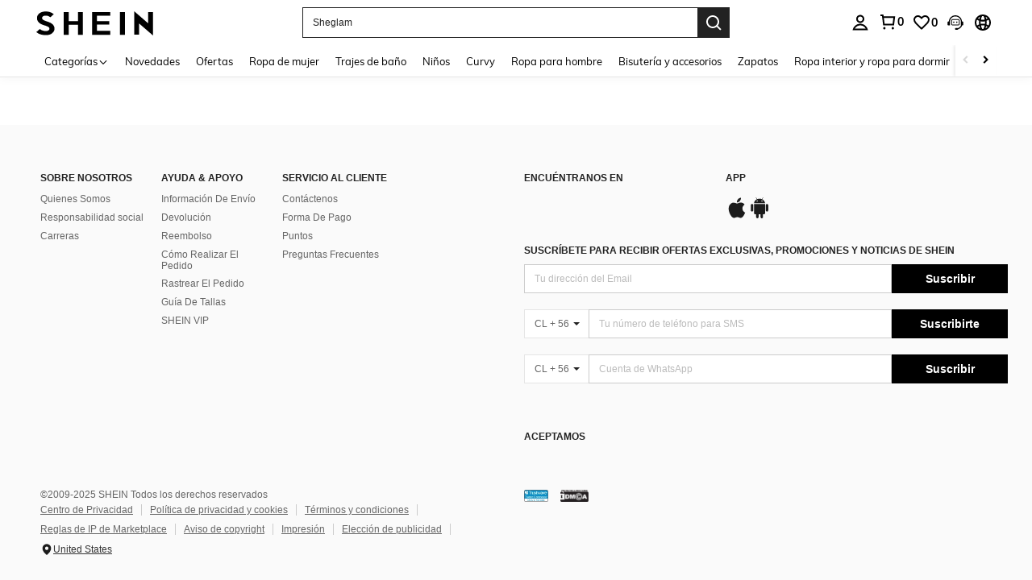

--- FILE ---
content_type: text/javascript; charset=utf-8
request_url: https://cl.shein.com/devices/v3/profile/web?callback=smCB_1764618599919&organization=FPNyuLhAtVnAeldjikus&smdata=W7N7Uu94bq%2BVmrg%2BpkkKvFXwq4vD58YUIr%2Bnu4KH960gFuaPdRj9VvoFNKFHw4113Oe8GCiK%2FHm4FT8%2F8Vlqg1xp2Ww1%2FzKkZYDHTrJP7tQNtILmq%2FEbuvDQeSEcqqvwtMhYnWsWYdMPIAJgiui1SwLWG4Pf7%2FH%2BculbN6U8R90ilLvIxnoDasMj6A8jtfqCRFwnDTQ9O9slsjC17D62VAMGtCauieKjg8tTDrkiiXbnB%2BYmRaCz73D0eKeaGD11Pgs2dth9LEKEBccnHaHE2rNowUYdTRcnjqkMW55ip%2Bv9gQDj6y4WN5950%2FvsPUg3sC9fpKbJ%2F7MYqfEwBaZjTy%2FiEZgqqOwQXLYwC8lFwb3d8gQ2SRfaUVaEjasxNBMoMkxFARPWSjtMy8rkflBKBOGEHeEY%2F1S8zxMoteb%2B0L06wdW4j%2BI4z9bqtdiTotrNuJnxvy3yYaZnF5En0eENxk%2BzyTCNp9D5VZMEQzWcZrEBY5lV3Z3zGfiLtuSB8BCbyLoOTZ%2FLJjlFT13HbqaLOhANv3CKCSQtA6DdVBaPIjeuF5jlijrQ47BKBmiOmce9hvkL2zUwLe4Lov0BeNfDvFDt%2B83YctAEUTXdD7SPUzNBhz58TsGawF7vRFQkuBtMm7ZDkAyeLys32fjLof9m%2FsK65AWVmRUc%2Fe25ZGSBsYpfMTQHAOg2r%2B7Yx7ikm9jj%2FnK%2BRpcORGkEXU%2BZ%2B0IuNgBnokWu1eTdE%2BYNhaYePJYkz8mSWmJ06j5MJzIMyA60HlM3rpkrJR1D%2Bn%2BRiopkhHoronPrRfZTiI6ACn3zf3QhGHQtkPrW0qkAuLp7nIyWxayKWm6Fri6yJeunKsJ0japBsvFh6HLUvaz%2FROChWb4gFD8Rqhpl4s29UZYSZXb1lBioqkVBYB2Gu%2B0w%2Bgd%2BJ8Dslx9WCubpRLkeo06z%2FyacsvcdIZzIU%2FUmu1Z2JwUUIekLit3OyWF5j0yJJhMRrSGeXZUoLZAbu1dtjKXfd9dCb2xL5cp7k5Hn17zmIG%2F3cA2tSN4MKv9D19zTTpZb%2BPOKqX1SOpLpCX44rdaoAcyDDIXgRF4zBb%2BG%2FSJNHGoIlMSCxmVOTmWy48CVOjGaHFxQa9FKTq1YhYNskxWR4cN1Yi4EMPgKwY%2BRG6QP3InQtkCtI236t0LVDPZ7wTiU57BrtYpjqtL%2F5jc21UT9uA8cEUmwtqLwud2PCAyu4fuSQN9HXy4RrQgTHU%2BktxeN%2Bu9jLwPrW0xKLV9igAWhKGjdcVLwCC8OFBXjEj97lD1LbUeW6ZHABu2oZCmb%2BbOERksIgE%2FT%2BdIQQ%2FS5MSIYKDHZbMP6H2X%2FX84zu%2FN8FfsLlg%2F06dXNXdqRscP%2FnyCK3s39FvKG08Vm1je5UKPLDlj3M60m9GLFHbWPWdttfuGbJcnspvXte3QUGD52WblnfPw%3D%3D1487577677129&os=web&version=2.0.0
body_size: -186
content:
window['smCB_1764618599919'] && smCB_1764618599919({"code":1100,"detail":{"len":"12","sign":"kqnHTg5SnnBnnV8ta/7z7A==","timestamp":"1487582755342"},"requestId":"74f5e8b63ea766c4e33607d7f1ec5634"})